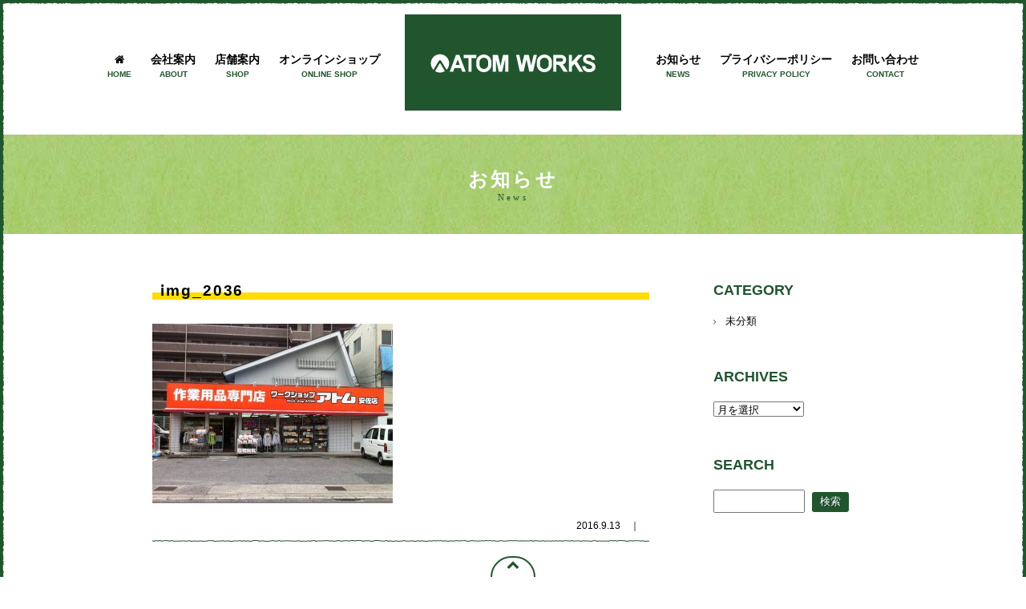

--- FILE ---
content_type: text/html; charset=UTF-8
request_url: https://atomworks.co.jp/shop/asa/img_2036/
body_size: 32480
content:
<!doctype html>
<html>
<head>
<meta charset="UTF-8">
<!--[if lt IE 9]>
<script src="http://www.atomworks.co.jp/wordpress/wp-content/themes/atom/js/html5shiv.min.js"></script>
<![endif]-->




<script src="https://ajax.googleapis.com/ajax/libs/jquery/1.11.3/jquery.min.js"></script>
<link rel="stylesheet" type="text/css" href="https://atomworks.co.jp/wordpress/wp-content/themes/atom/css/drawer.css">
<script type="text/javascript" src="https://atomworks.co.jp/wordpress/wp-content/themes/atom/js/script.js"></script>
<link rel="stylesheet" href="https://maxcdn.bootstrapcdn.com/font-awesome/4.3.0/css/font-awesome.min.css">
<link rel="stylesheet" type="text/css" href="https://atomworks.co.jp/wordpress/wp-content/themes/atom/css/common.css">
<!-- sp slide-->
<link rel="stylesheet" type="text/css" href="https://atomworks.co.jp/wordpress/wp-content/themes/atom/css/slick.css">

		<!-- All in One SEO 4.7.2 - aioseo.com -->
		<title>img_2036 | アトムワークス-ATOM WORKS-</title>
		<meta name="robots" content="max-image-preview:large" />
		<link rel="canonical" href="https://atomworks.co.jp/shop/asa/img_2036/" />
		<meta name="generator" content="All in One SEO (AIOSEO) 4.7.2" />
		<meta property="og:locale" content="ja_JP" />
		<meta property="og:site_name" content="アトムワークス-ATOM WORKS- | ワークとライフの真ん中に。快適ワークシーンのベストパートナー" />
		<meta property="og:type" content="article" />
		<meta property="og:title" content="img_2036 | アトムワークス-ATOM WORKS-" />
		<meta property="og:url" content="https://atomworks.co.jp/shop/asa/img_2036/" />
		<meta property="article:published_time" content="2016-09-13T07:17:30+00:00" />
		<meta property="article:modified_time" content="2016-09-13T07:17:30+00:00" />
		<meta name="twitter:card" content="summary" />
		<meta name="twitter:title" content="img_2036 | アトムワークス-ATOM WORKS-" />
		<script type="application/ld+json" class="aioseo-schema">
			{"@context":"https:\/\/schema.org","@graph":[{"@type":"BreadcrumbList","@id":"https:\/\/atomworks.co.jp\/shop\/asa\/img_2036\/#breadcrumblist","itemListElement":[{"@type":"ListItem","@id":"https:\/\/atomworks.co.jp\/#listItem","position":1,"name":"\u5bb6","item":"https:\/\/atomworks.co.jp\/","nextItem":"https:\/\/atomworks.co.jp\/shop\/asa\/img_2036\/#listItem"},{"@type":"ListItem","@id":"https:\/\/atomworks.co.jp\/shop\/asa\/img_2036\/#listItem","position":2,"name":"img_2036","previousItem":"https:\/\/atomworks.co.jp\/#listItem"}]},{"@type":"ItemPage","@id":"https:\/\/atomworks.co.jp\/shop\/asa\/img_2036\/#itempage","url":"https:\/\/atomworks.co.jp\/shop\/asa\/img_2036\/","name":"img_2036 | \u30a2\u30c8\u30e0\u30ef\u30fc\u30af\u30b9-ATOM WORKS-","inLanguage":"ja","isPartOf":{"@id":"https:\/\/atomworks.co.jp\/#website"},"breadcrumb":{"@id":"https:\/\/atomworks.co.jp\/shop\/asa\/img_2036\/#breadcrumblist"},"author":{"@id":"https:\/\/atomworks.co.jp\/author\/route196\/#author"},"creator":{"@id":"https:\/\/atomworks.co.jp\/author\/route196\/#author"},"datePublished":"2016-09-13T16:17:30+09:00","dateModified":"2016-09-13T16:17:30+09:00"},{"@type":"Organization","@id":"https:\/\/atomworks.co.jp\/#organization","name":"\u30a2\u30c8\u30e0\u30ef\u30fc\u30af\u30b9-ATOM WORKS-","description":"\u30ef\u30fc\u30af\u3068\u30e9\u30a4\u30d5\u306e\u771f\u3093\u4e2d\u306b\u3002\u5feb\u9069\u30ef\u30fc\u30af\u30b7\u30fc\u30f3\u306e\u30d9\u30b9\u30c8\u30d1\u30fc\u30c8\u30ca\u30fc","url":"https:\/\/atomworks.co.jp\/"},{"@type":"Person","@id":"https:\/\/atomworks.co.jp\/author\/route196\/#author","url":"https:\/\/atomworks.co.jp\/author\/route196\/","name":"route196","image":{"@type":"ImageObject","@id":"https:\/\/atomworks.co.jp\/shop\/asa\/img_2036\/#authorImage","url":"https:\/\/secure.gravatar.com\/avatar\/8372f0def2c379c7b76c2f6549afa0c5?s=96&d=blank&r=g","width":96,"height":96,"caption":"route196"}},{"@type":"WebSite","@id":"https:\/\/atomworks.co.jp\/#website","url":"https:\/\/atomworks.co.jp\/","name":"\u30a2\u30c8\u30e0\u30ef\u30fc\u30af\u30b9-ATOM WORKS-","description":"\u30ef\u30fc\u30af\u3068\u30e9\u30a4\u30d5\u306e\u771f\u3093\u4e2d\u306b\u3002\u5feb\u9069\u30ef\u30fc\u30af\u30b7\u30fc\u30f3\u306e\u30d9\u30b9\u30c8\u30d1\u30fc\u30c8\u30ca\u30fc","inLanguage":"ja","publisher":{"@id":"https:\/\/atomworks.co.jp\/#organization"}}]}
		</script>
		<!-- All in One SEO -->

<link rel="alternate" type="application/rss+xml" title="アトムワークス-ATOM WORKS- &raquo; img_2036 のコメントのフィード" href="https://atomworks.co.jp/shop/asa/img_2036/feed/" />
<script type="text/javascript">
/* <![CDATA[ */
window._wpemojiSettings = {"baseUrl":"https:\/\/s.w.org\/images\/core\/emoji\/15.0.3\/72x72\/","ext":".png","svgUrl":"https:\/\/s.w.org\/images\/core\/emoji\/15.0.3\/svg\/","svgExt":".svg","source":{"concatemoji":"https:\/\/atomworks.co.jp\/wordpress\/wp-includes\/js\/wp-emoji-release.min.js?ver=6.6.4"}};
/*! This file is auto-generated */
!function(i,n){var o,s,e;function c(e){try{var t={supportTests:e,timestamp:(new Date).valueOf()};sessionStorage.setItem(o,JSON.stringify(t))}catch(e){}}function p(e,t,n){e.clearRect(0,0,e.canvas.width,e.canvas.height),e.fillText(t,0,0);var t=new Uint32Array(e.getImageData(0,0,e.canvas.width,e.canvas.height).data),r=(e.clearRect(0,0,e.canvas.width,e.canvas.height),e.fillText(n,0,0),new Uint32Array(e.getImageData(0,0,e.canvas.width,e.canvas.height).data));return t.every(function(e,t){return e===r[t]})}function u(e,t,n){switch(t){case"flag":return n(e,"\ud83c\udff3\ufe0f\u200d\u26a7\ufe0f","\ud83c\udff3\ufe0f\u200b\u26a7\ufe0f")?!1:!n(e,"\ud83c\uddfa\ud83c\uddf3","\ud83c\uddfa\u200b\ud83c\uddf3")&&!n(e,"\ud83c\udff4\udb40\udc67\udb40\udc62\udb40\udc65\udb40\udc6e\udb40\udc67\udb40\udc7f","\ud83c\udff4\u200b\udb40\udc67\u200b\udb40\udc62\u200b\udb40\udc65\u200b\udb40\udc6e\u200b\udb40\udc67\u200b\udb40\udc7f");case"emoji":return!n(e,"\ud83d\udc26\u200d\u2b1b","\ud83d\udc26\u200b\u2b1b")}return!1}function f(e,t,n){var r="undefined"!=typeof WorkerGlobalScope&&self instanceof WorkerGlobalScope?new OffscreenCanvas(300,150):i.createElement("canvas"),a=r.getContext("2d",{willReadFrequently:!0}),o=(a.textBaseline="top",a.font="600 32px Arial",{});return e.forEach(function(e){o[e]=t(a,e,n)}),o}function t(e){var t=i.createElement("script");t.src=e,t.defer=!0,i.head.appendChild(t)}"undefined"!=typeof Promise&&(o="wpEmojiSettingsSupports",s=["flag","emoji"],n.supports={everything:!0,everythingExceptFlag:!0},e=new Promise(function(e){i.addEventListener("DOMContentLoaded",e,{once:!0})}),new Promise(function(t){var n=function(){try{var e=JSON.parse(sessionStorage.getItem(o));if("object"==typeof e&&"number"==typeof e.timestamp&&(new Date).valueOf()<e.timestamp+604800&&"object"==typeof e.supportTests)return e.supportTests}catch(e){}return null}();if(!n){if("undefined"!=typeof Worker&&"undefined"!=typeof OffscreenCanvas&&"undefined"!=typeof URL&&URL.createObjectURL&&"undefined"!=typeof Blob)try{var e="postMessage("+f.toString()+"("+[JSON.stringify(s),u.toString(),p.toString()].join(",")+"));",r=new Blob([e],{type:"text/javascript"}),a=new Worker(URL.createObjectURL(r),{name:"wpTestEmojiSupports"});return void(a.onmessage=function(e){c(n=e.data),a.terminate(),t(n)})}catch(e){}c(n=f(s,u,p))}t(n)}).then(function(e){for(var t in e)n.supports[t]=e[t],n.supports.everything=n.supports.everything&&n.supports[t],"flag"!==t&&(n.supports.everythingExceptFlag=n.supports.everythingExceptFlag&&n.supports[t]);n.supports.everythingExceptFlag=n.supports.everythingExceptFlag&&!n.supports.flag,n.DOMReady=!1,n.readyCallback=function(){n.DOMReady=!0}}).then(function(){return e}).then(function(){var e;n.supports.everything||(n.readyCallback(),(e=n.source||{}).concatemoji?t(e.concatemoji):e.wpemoji&&e.twemoji&&(t(e.twemoji),t(e.wpemoji)))}))}((window,document),window._wpemojiSettings);
/* ]]> */
</script>
<link rel='stylesheet' id='hugeit-colorbox-css-css' href='https://atomworks.co.jp/wordpress/wp-content/plugins/lightbox/css/frontend/colorbox-1.css?ver=6.6.4' type='text/css' media='all' />
<style id='wp-emoji-styles-inline-css' type='text/css'>

	img.wp-smiley, img.emoji {
		display: inline !important;
		border: none !important;
		box-shadow: none !important;
		height: 1em !important;
		width: 1em !important;
		margin: 0 0.07em !important;
		vertical-align: -0.1em !important;
		background: none !important;
		padding: 0 !important;
	}
</style>
<link rel='stylesheet' id='wp-block-library-css' href='https://atomworks.co.jp/wordpress/wp-includes/css/dist/block-library/style.min.css?ver=6.6.4' type='text/css' media='all' />
<style id='classic-theme-styles-inline-css' type='text/css'>
/*! This file is auto-generated */
.wp-block-button__link{color:#fff;background-color:#32373c;border-radius:9999px;box-shadow:none;text-decoration:none;padding:calc(.667em + 2px) calc(1.333em + 2px);font-size:1.125em}.wp-block-file__button{background:#32373c;color:#fff;text-decoration:none}
</style>
<style id='global-styles-inline-css' type='text/css'>
:root{--wp--preset--aspect-ratio--square: 1;--wp--preset--aspect-ratio--4-3: 4/3;--wp--preset--aspect-ratio--3-4: 3/4;--wp--preset--aspect-ratio--3-2: 3/2;--wp--preset--aspect-ratio--2-3: 2/3;--wp--preset--aspect-ratio--16-9: 16/9;--wp--preset--aspect-ratio--9-16: 9/16;--wp--preset--color--black: #000000;--wp--preset--color--cyan-bluish-gray: #abb8c3;--wp--preset--color--white: #ffffff;--wp--preset--color--pale-pink: #f78da7;--wp--preset--color--vivid-red: #cf2e2e;--wp--preset--color--luminous-vivid-orange: #ff6900;--wp--preset--color--luminous-vivid-amber: #fcb900;--wp--preset--color--light-green-cyan: #7bdcb5;--wp--preset--color--vivid-green-cyan: #00d084;--wp--preset--color--pale-cyan-blue: #8ed1fc;--wp--preset--color--vivid-cyan-blue: #0693e3;--wp--preset--color--vivid-purple: #9b51e0;--wp--preset--gradient--vivid-cyan-blue-to-vivid-purple: linear-gradient(135deg,rgba(6,147,227,1) 0%,rgb(155,81,224) 100%);--wp--preset--gradient--light-green-cyan-to-vivid-green-cyan: linear-gradient(135deg,rgb(122,220,180) 0%,rgb(0,208,130) 100%);--wp--preset--gradient--luminous-vivid-amber-to-luminous-vivid-orange: linear-gradient(135deg,rgba(252,185,0,1) 0%,rgba(255,105,0,1) 100%);--wp--preset--gradient--luminous-vivid-orange-to-vivid-red: linear-gradient(135deg,rgba(255,105,0,1) 0%,rgb(207,46,46) 100%);--wp--preset--gradient--very-light-gray-to-cyan-bluish-gray: linear-gradient(135deg,rgb(238,238,238) 0%,rgb(169,184,195) 100%);--wp--preset--gradient--cool-to-warm-spectrum: linear-gradient(135deg,rgb(74,234,220) 0%,rgb(151,120,209) 20%,rgb(207,42,186) 40%,rgb(238,44,130) 60%,rgb(251,105,98) 80%,rgb(254,248,76) 100%);--wp--preset--gradient--blush-light-purple: linear-gradient(135deg,rgb(255,206,236) 0%,rgb(152,150,240) 100%);--wp--preset--gradient--blush-bordeaux: linear-gradient(135deg,rgb(254,205,165) 0%,rgb(254,45,45) 50%,rgb(107,0,62) 100%);--wp--preset--gradient--luminous-dusk: linear-gradient(135deg,rgb(255,203,112) 0%,rgb(199,81,192) 50%,rgb(65,88,208) 100%);--wp--preset--gradient--pale-ocean: linear-gradient(135deg,rgb(255,245,203) 0%,rgb(182,227,212) 50%,rgb(51,167,181) 100%);--wp--preset--gradient--electric-grass: linear-gradient(135deg,rgb(202,248,128) 0%,rgb(113,206,126) 100%);--wp--preset--gradient--midnight: linear-gradient(135deg,rgb(2,3,129) 0%,rgb(40,116,252) 100%);--wp--preset--font-size--small: 13px;--wp--preset--font-size--medium: 20px;--wp--preset--font-size--large: 36px;--wp--preset--font-size--x-large: 42px;--wp--preset--spacing--20: 0.44rem;--wp--preset--spacing--30: 0.67rem;--wp--preset--spacing--40: 1rem;--wp--preset--spacing--50: 1.5rem;--wp--preset--spacing--60: 2.25rem;--wp--preset--spacing--70: 3.38rem;--wp--preset--spacing--80: 5.06rem;--wp--preset--shadow--natural: 6px 6px 9px rgba(0, 0, 0, 0.2);--wp--preset--shadow--deep: 12px 12px 50px rgba(0, 0, 0, 0.4);--wp--preset--shadow--sharp: 6px 6px 0px rgba(0, 0, 0, 0.2);--wp--preset--shadow--outlined: 6px 6px 0px -3px rgba(255, 255, 255, 1), 6px 6px rgba(0, 0, 0, 1);--wp--preset--shadow--crisp: 6px 6px 0px rgba(0, 0, 0, 1);}:where(.is-layout-flex){gap: 0.5em;}:where(.is-layout-grid){gap: 0.5em;}body .is-layout-flex{display: flex;}.is-layout-flex{flex-wrap: wrap;align-items: center;}.is-layout-flex > :is(*, div){margin: 0;}body .is-layout-grid{display: grid;}.is-layout-grid > :is(*, div){margin: 0;}:where(.wp-block-columns.is-layout-flex){gap: 2em;}:where(.wp-block-columns.is-layout-grid){gap: 2em;}:where(.wp-block-post-template.is-layout-flex){gap: 1.25em;}:where(.wp-block-post-template.is-layout-grid){gap: 1.25em;}.has-black-color{color: var(--wp--preset--color--black) !important;}.has-cyan-bluish-gray-color{color: var(--wp--preset--color--cyan-bluish-gray) !important;}.has-white-color{color: var(--wp--preset--color--white) !important;}.has-pale-pink-color{color: var(--wp--preset--color--pale-pink) !important;}.has-vivid-red-color{color: var(--wp--preset--color--vivid-red) !important;}.has-luminous-vivid-orange-color{color: var(--wp--preset--color--luminous-vivid-orange) !important;}.has-luminous-vivid-amber-color{color: var(--wp--preset--color--luminous-vivid-amber) !important;}.has-light-green-cyan-color{color: var(--wp--preset--color--light-green-cyan) !important;}.has-vivid-green-cyan-color{color: var(--wp--preset--color--vivid-green-cyan) !important;}.has-pale-cyan-blue-color{color: var(--wp--preset--color--pale-cyan-blue) !important;}.has-vivid-cyan-blue-color{color: var(--wp--preset--color--vivid-cyan-blue) !important;}.has-vivid-purple-color{color: var(--wp--preset--color--vivid-purple) !important;}.has-black-background-color{background-color: var(--wp--preset--color--black) !important;}.has-cyan-bluish-gray-background-color{background-color: var(--wp--preset--color--cyan-bluish-gray) !important;}.has-white-background-color{background-color: var(--wp--preset--color--white) !important;}.has-pale-pink-background-color{background-color: var(--wp--preset--color--pale-pink) !important;}.has-vivid-red-background-color{background-color: var(--wp--preset--color--vivid-red) !important;}.has-luminous-vivid-orange-background-color{background-color: var(--wp--preset--color--luminous-vivid-orange) !important;}.has-luminous-vivid-amber-background-color{background-color: var(--wp--preset--color--luminous-vivid-amber) !important;}.has-light-green-cyan-background-color{background-color: var(--wp--preset--color--light-green-cyan) !important;}.has-vivid-green-cyan-background-color{background-color: var(--wp--preset--color--vivid-green-cyan) !important;}.has-pale-cyan-blue-background-color{background-color: var(--wp--preset--color--pale-cyan-blue) !important;}.has-vivid-cyan-blue-background-color{background-color: var(--wp--preset--color--vivid-cyan-blue) !important;}.has-vivid-purple-background-color{background-color: var(--wp--preset--color--vivid-purple) !important;}.has-black-border-color{border-color: var(--wp--preset--color--black) !important;}.has-cyan-bluish-gray-border-color{border-color: var(--wp--preset--color--cyan-bluish-gray) !important;}.has-white-border-color{border-color: var(--wp--preset--color--white) !important;}.has-pale-pink-border-color{border-color: var(--wp--preset--color--pale-pink) !important;}.has-vivid-red-border-color{border-color: var(--wp--preset--color--vivid-red) !important;}.has-luminous-vivid-orange-border-color{border-color: var(--wp--preset--color--luminous-vivid-orange) !important;}.has-luminous-vivid-amber-border-color{border-color: var(--wp--preset--color--luminous-vivid-amber) !important;}.has-light-green-cyan-border-color{border-color: var(--wp--preset--color--light-green-cyan) !important;}.has-vivid-green-cyan-border-color{border-color: var(--wp--preset--color--vivid-green-cyan) !important;}.has-pale-cyan-blue-border-color{border-color: var(--wp--preset--color--pale-cyan-blue) !important;}.has-vivid-cyan-blue-border-color{border-color: var(--wp--preset--color--vivid-cyan-blue) !important;}.has-vivid-purple-border-color{border-color: var(--wp--preset--color--vivid-purple) !important;}.has-vivid-cyan-blue-to-vivid-purple-gradient-background{background: var(--wp--preset--gradient--vivid-cyan-blue-to-vivid-purple) !important;}.has-light-green-cyan-to-vivid-green-cyan-gradient-background{background: var(--wp--preset--gradient--light-green-cyan-to-vivid-green-cyan) !important;}.has-luminous-vivid-amber-to-luminous-vivid-orange-gradient-background{background: var(--wp--preset--gradient--luminous-vivid-amber-to-luminous-vivid-orange) !important;}.has-luminous-vivid-orange-to-vivid-red-gradient-background{background: var(--wp--preset--gradient--luminous-vivid-orange-to-vivid-red) !important;}.has-very-light-gray-to-cyan-bluish-gray-gradient-background{background: var(--wp--preset--gradient--very-light-gray-to-cyan-bluish-gray) !important;}.has-cool-to-warm-spectrum-gradient-background{background: var(--wp--preset--gradient--cool-to-warm-spectrum) !important;}.has-blush-light-purple-gradient-background{background: var(--wp--preset--gradient--blush-light-purple) !important;}.has-blush-bordeaux-gradient-background{background: var(--wp--preset--gradient--blush-bordeaux) !important;}.has-luminous-dusk-gradient-background{background: var(--wp--preset--gradient--luminous-dusk) !important;}.has-pale-ocean-gradient-background{background: var(--wp--preset--gradient--pale-ocean) !important;}.has-electric-grass-gradient-background{background: var(--wp--preset--gradient--electric-grass) !important;}.has-midnight-gradient-background{background: var(--wp--preset--gradient--midnight) !important;}.has-small-font-size{font-size: var(--wp--preset--font-size--small) !important;}.has-medium-font-size{font-size: var(--wp--preset--font-size--medium) !important;}.has-large-font-size{font-size: var(--wp--preset--font-size--large) !important;}.has-x-large-font-size{font-size: var(--wp--preset--font-size--x-large) !important;}
:where(.wp-block-post-template.is-layout-flex){gap: 1.25em;}:where(.wp-block-post-template.is-layout-grid){gap: 1.25em;}
:where(.wp-block-columns.is-layout-flex){gap: 2em;}:where(.wp-block-columns.is-layout-grid){gap: 2em;}
:root :where(.wp-block-pullquote){font-size: 1.5em;line-height: 1.6;}
</style>
<link rel='stylesheet' id='responsive-lightbox-nivo-css' href='https://atomworks.co.jp/wordpress/wp-content/plugins/responsive-lightbox/assets/nivo/nivo-lightbox.min.css?ver=2.4.8' type='text/css' media='all' />
<link rel='stylesheet' id='responsive-lightbox-nivo-default-css' href='https://atomworks.co.jp/wordpress/wp-content/plugins/responsive-lightbox/assets/nivo/themes/default/default.css?ver=2.4.8' type='text/css' media='all' />
<script type="text/javascript" src="https://atomworks.co.jp/wordpress/wp-includes/js/jquery/jquery.min.js?ver=3.7.1" id="jquery-core-js"></script>
<script type="text/javascript" src="https://atomworks.co.jp/wordpress/wp-includes/js/jquery/jquery-migrate.min.js?ver=3.4.1" id="jquery-migrate-js"></script>
<script type="text/javascript" src="https://atomworks.co.jp/wordpress/wp-content/plugins/responsive-lightbox/assets/infinitescroll/infinite-scroll.pkgd.min.js?ver=6.6.4" id="responsive-lightbox-infinite-scroll-js"></script>
<link rel="https://api.w.org/" href="https://atomworks.co.jp/wp-json/" /><link rel="alternate" title="JSON" type="application/json" href="https://atomworks.co.jp/wp-json/wp/v2/media/50" /><link rel='shortlink' href='https://atomworks.co.jp/?p=50' />
<link rel="alternate" title="oEmbed (JSON)" type="application/json+oembed" href="https://atomworks.co.jp/wp-json/oembed/1.0/embed?url=https%3A%2F%2Fatomworks.co.jp%2Fshop%2Fasa%2Fimg_2036%2F" />
<link rel="alternate" title="oEmbed (XML)" type="text/xml+oembed" href="https://atomworks.co.jp/wp-json/oembed/1.0/embed?url=https%3A%2F%2Fatomworks.co.jp%2Fshop%2Fasa%2Fimg_2036%2F&#038;format=xml" />
<link rel="icon" href="https://atomworks.co.jp/wordpress/wp-content/uploads/2024/10/cropped-favicon-32x32.png" sizes="32x32" />
<link rel="icon" href="https://atomworks.co.jp/wordpress/wp-content/uploads/2024/10/cropped-favicon-192x192.png" sizes="192x192" />
<link rel="apple-touch-icon" href="https://atomworks.co.jp/wordpress/wp-content/uploads/2024/10/cropped-favicon-180x180.png" />
<meta name="msapplication-TileImage" content="https://atomworks.co.jp/wordpress/wp-content/uploads/2024/10/cropped-favicon-270x270.png" />


<link rel="stylesheet" type="text/css" href="https://atomworks.co.jp/wordpress/wp-content/themes/atom/css/news.css">

﻿</head>

<body class="drawer drawer--right">

<div id="waku-top"><!--/waku-top--></div>
<div id="waku-left"><!--/waku-left--></div>
<div id="waku-right"><!--/waku-right--></div>


<!--========= HEADER =========-->
<header class="wrapper">

<div class="title">
<h1><a href="https://atomworks.co.jp/">アトムワークス</a></h1>
</div>
<!-- PC MENU -->
<nav>
<ul>
<li id="headmenu1"><a href="https://atomworks.co.jp/"><i class="fa fa-home"></i><div class="eng">HOME</div></a></li>
<li id="headmenu2"><a href="https://atomworks.co.jp/about">会社案内<div class="eng">ABOUT</div></a></li>
<li id="headmenu3"><a href="https://atomworks.co.jp/#about">店舗案内<div class="eng">SHOP</div></a>
<ul>
    <li><a href="https://atomworks.co.jp/shop/higashihiroshima">アトム東広島店</a></li>
    <li><a href="https://atomworks.co.jp/shop/mihara">アトム三原店</a></li>
    <li><a href="https://atomworks.co.jp/shop/hiro">アトム広店</a></li>
    <li><a href="https://atomworks.co.jp/shop/asa">アトム安佐店</a></li>
    <!--<li><a href="../shop/iwakuni">アトムワークス岩国支店</a></li>-->
    </ul>
    </li>
<li id="headmenu4"><a href="http://g-love.jp" target="_blank">オンラインショップ<div class="eng">ONLINE SHOP</div></a></li>
<li id="headmenu5"><a href="https://atomworks.co.jp/news">お知らせ<div class="eng">NEWS</div></a></li>
<li id="headmenu6"><a href="https://atomworks.co.jp/privacy">プライバシーポリシー<div class="eng">PRIVACY POLICY</div></a></li>
<li id="headmenu7"><a href="https://atomworks.co.jp/contact">お問い合わせ<div class="eng">CONTACT</div></a></li>
</ul>
</nav>


</header>
<!--========= HEADER END =========-->
<div class="main" id="news">


<!-------- PAGE TITLE --------->
<div id="pagetitle">
<h1><a href="https://atomworks.co.jp/news/">お知らせ</a></h1>
<div class="eng">News</div>

</div>

<div class="container clearfix">


<!-------- SUB--------->
<section id="news_sub">

<article id="sub_cat">
<dl>
<dt class="showExcerpt">
<h3>CATEGORY</h3>
</dt>
<dd>
<ul>
	<li class="cat-item cat-item-1"><a href="https://atomworks.co.jp/category/%e6%9c%aa%e5%88%86%e9%a1%9e/">未分類</a>
</li>
</ul>
</dd>
</dl>
</article>

<article id="sub_archives">
<dl>
<dt class="showExcerpt">
<h3>ARCHIVES</h3>
</dt>
<dd>
<select name="archive-dropdown" onChange='document.location.href=this.options[this.selectedIndex].value;'> 
  <option value="">月を選択</option> 
  	<option value='https://atomworks.co.jp/date/2024/11/'> 2024年11月 &nbsp;(1)</option>
</select>
</dd>
</dl>
</article>

<article id="sub_search">
<h3>SEARCH</h3>
<form role="search" method="get" id="searchform" action="https://atomworks.co.jp/" >
<input type="text" value="" name="s" class="s" />
<input type="submit" class="searchsubmit" value="検索" />
</form>
</article>
<!--/news_sub--></section>
<!-------- MAIN--------->
<section id="news_main" class="single">



<article>
<h2>img_2036</h2>
<div class="honbun">
<p class="attachment"><a title="" data-rl_title="" href='https://atomworks.co.jp/wordpress/wp-content/uploads/2016/09/IMG_2036.jpg' class="rl-gallery-link" data-rl_caption="" data-rel="lightbox-gallery-0"><img fetchpriority="high" decoding="async" width="300" height="224" src="https://atomworks.co.jp/wordpress/wp-content/uploads/2016/09/IMG_2036-300x224.jpg" class="attachment-medium size-medium" alt="" srcset="https://atomworks.co.jp/wordpress/wp-content/uploads/2016/09/IMG_2036-300x224.jpg 300w, https://atomworks.co.jp/wordpress/wp-content/uploads/2016/09/IMG_2036-768x574.jpg 768w, https://atomworks.co.jp/wordpress/wp-content/uploads/2016/09/IMG_2036-1024x765.jpg 1024w" sizes="(max-width: 300px) 100vw, 300px" /></a></p>
</div>
<div class="info">
<span class="day">2016.9.13</span><span class="info_cat">　｜　</span>
</div>
</article>

       

<div class="wp-pagenavi">« <a href="https://atomworks.co.jp/shop/asa/" rel="prev">以前の記事へ</a>｜<a href="https://atomworks.co.jp/news/">記事一覧へ</a>｜</div>
<!--/news_main--></section>





</div>

<!--/main --></div>

﻿<!--========= FOOTER =========-->
<footer>
<div class="wrapper">

<nav>
<ul class="footnav1">
<li><a href="https://atomworks.co.jp/">HOME</a></li>
<li><a href="https://atomworks.co.jp/about/">会社案内</a></li>
<!--<li><a href="#" target="_blank"><i class="fa fa-facebook-official"></i>facebook</a></li>-->
</ul>
<ul class="footnav2">
<li><a href="https://atomworks.co.jp/#about">店舗案内</a>
<ul>
    <li><a href="https://atomworks.co.jp/shop/higashihiroshima">アトム東広島店</a></li>
    <li><a href="https://atomworks.co.jp/shop/mihara">アトム三原店</a></li>
    <li><a href="https://atomworks.co.jp/shop/hiro">アトム広店</a></li>
    <li><a href="https://atomworks.co.jp/shop/asa">アトム安佐店</a></li>
    <!--<li><a href="../shop/iwakuni">アトムワークス岩国支店</a></li>-->
    </ul>
</li>
</ul>
<ul class="footnav1">
<li><a href="http://g-love.jp" target="_blank">オンラインショップ</a></li>
<li><a href="https://atomworks.co.jp/news">お知らせ</a></li>
<li><a href="https://atomworks.co.jp/privacy">プライバシーポリシー</a></li>
<li><a href="https://atomworks.co.jp/contact">お問い合わせ</a></li>
</ul>

</nav>

<div id="foot_info">
<h2><a href="https://atomworks.co.jp/">アトムワークス</a></h2>
<h3>本社</h3>
<p>広島県三原市本郷町上北方4084<br>
TEL:0848-86-3337</p>
</div>

<div class="copyright">
Copyright © ATOM WORKS <br class="br_sp">All Right Reserved.
</div>
</div>
</footer>
<!--========= FOOTER END =========-->


<!--========= PAGEUP =========-->
<div id="pageup">
<a href="#" onclick="backToTop(); return false"><i class="fa fa-chevron-up"></i></a>
</div>



<!--========= SP MENU =========-->
<div id="sp-menu" class="sp">
<button type="button" class="drawer-toggle drawer-hamburger">
      <span class="sr-only">toggle navigation</span>
      <span class="drawer-hamburger-icon"></span>
    </button>
<nav class="drawer-nav" role="navigation">
      <ul class="drawer-menu">

<li><a href="https://atomworks.co.jp/"><i class="fa fa-home"></i></a></li>
<li><a href="https://atomworks.co.jp/about">会社案内</a></li>
<li><a href="https://atomworks.co.jp/#about">店舗案内</a></li>
    <li><a href="https://atomworks.co.jp/shop/higashihiroshima">アトム東広島店</a></li>
    <li><a href="https://atomworks.co.jp/shop/mihara">アトム三原店</a></li>
    <li><a href="https://atomworks.co.jp/shop/hiro">アトム広店</a></li>
    <li><a href="https://atomworks.co.jp/shop/asa">アトム安佐店</a></li>
<li><a href="http://g-love.jp" target="_blank">オンラインショップ</a></li>
<li><a href="https://atomworks.co.jp/news">お知らせ</a></li>
<li><a href="https://atomworks.co.jp/privacy">プライバシーポリシー</a></li>
<li><a href="https://atomworks.co.jp/contact">お問い合わせ</a></li>
    
      </ul>
    </nav>
</div>
<!--========= SP MENU END =========--><script src="https://atomworks.co.jp/wordpress/wp-content/themes/atom/js/news.js"></script>

<!-- SP MENU -->
<script src="https://cdnjs.cloudflare.com/ajax/libs/iScroll/5.1.3/iscroll.min.js"></script>
<script src="https://cdn.rawgit.com/ungki/bootstrap.dropdown/3.3.5/dropdown.min.js"></script>
<script src="https://cdnjs.cloudflare.com/ajax/libs/drawer/3.1.0/js/drawer.min.js"></script>
<script>
    $(document).ready(function() {
      $('.drawer').drawer();
    });
  </script>
  <script>
  (function(i,s,o,g,r,a,m){i['GoogleAnalyticsObject']=r;i[r]=i[r]||function(){
  (i[r].q=i[r].q||[]).push(arguments)},i[r].l=1*new Date();a=s.createElement(o),
  m=s.getElementsByTagName(o)[0];a.async=1;a.src=g;m.parentNode.insertBefore(a,m)
  })(window,document,'script','https://www.google-analytics.com/analytics.js','ga');

  ga('create', 'UA-84062620-1', 'auto');
  ga('send', 'pageview');

</script>

<script type="text/javascript" id="hugeit-colorbox-js-js-extra">
/* <![CDATA[ */
var hugeit_lightbox_obj = {"hugeit_lightbox_size":"17","hugeit_lightbox_width":"","hugeit_lightbox_href":"False","hugeit_lightbox_scalephotos":"true","hugeit_lightbox_rel":"false","hugeit_lightbox_scrolling":"false","hugeit_lightbox_opacity":"0.201","hugeit_lightbox_open":"false","hugeit_lightbox_overlayclose":"true","hugeit_lightbox_esckey":"false","hugeit_lightbox_arrowkey":"false","hugeit_lightbox_loop":"true","hugeit_lightbox_data":"false","hugeit_lightbox_classname":"false","hugeit_lightbox_closebutton":"true","hugeit_lightbox_current":"image","hugeit_lightbox_previous":"previous","hugeit_lightbox_next":"next","hugeit_lightbox_close":"close","hugeit_lightbox_iframe":"false","hugeit_lightbox_inline":"false","hugeit_lightbox_html":"false","hugeit_lightbox_photo":"false","hugeit_lightbox_height":"","hugeit_lightbox_innerwidth":"false","hugeit_lightbox_innerheight":"false","hugeit_lightbox_initialwidth":"300","hugeit_lightbox_initialheight":"100","hugeit_lightbox_maxwidth":"768","hugeit_lightbox_maxheight":"500","hugeit_lightbox_slideshow":"false","hugeit_lightbox_slideshowspeed":"2500","hugeit_lightbox_slideshowauto":"true","hugeit_lightbox_slideshowstart":"start slideshow","hugeit_lightbox_slideshowstop":"stop slideshow","hugeit_lightbox_fixed":"true","hugeit_lightbox_top":"false","hugeit_lightbox_bottom":"false","hugeit_lightbox_left":"false","hugeit_lightbox_right":"false","hugeit_lightbox_reposition":"false","hugeit_lightbox_retinaimage":"true","hugeit_lightbox_retinaurl":"false","hugeit_lightbox_retinasuffix":"@2x.$1","hugeit_lightbox_returnfocus":"true","hugeit_lightbox_trapfocus":"true","hugeit_lightbox_fastiframe":"true","hugeit_lightbox_preloading":"true","hugeit_lightbox_title_position":"5","hugeit_lightbox_size_fix":"false","hugeit_lightbox_watermark_width":"30","hugeit_lightbox_watermark_position":"3","hugeit_lightbox_watermark_img_src":"https:\/\/atomworks.co.jp\/wordpress\/wp-content\/plugins\/lightbox\/images\/No-image-found.jpg","hugeit_lightbox_watermark_transparency":"100","hugeit_lightbox_watermark_image":"false","lightbox_top":"false","lightbox_bottom":"false","lightbox_left":"false","lightbox_right":"false"};
var hugeit_gen_lightbox_obj = {"hugeit_lightbox_style":"1","hugeit_lightbox_transition":"elastic","hugeit_lightbox_speed":"800","hugeit_lightbox_fadeout":"300","hugeit_lightbox_title":"false","hugeit_lightbox_type":"old_type"};
/* ]]> */
</script>
<script type="text/javascript" src="https://atomworks.co.jp/wordpress/wp-content/plugins/lightbox/js/frontend/jquery.colorbox.js?ver=1.0" id="hugeit-colorbox-js-js"></script>
<script type="text/javascript" id="hugeit-custom-js-js-extra">
/* <![CDATA[ */
var lightbox_type = "old_type";
var ajaxUrl = "https:\/\/atomworks.co.jp\/wordpress\/wp-admin\/admin-ajax.php";
/* ]]> */
</script>
<script type="text/javascript" src="https://atomworks.co.jp/wordpress/wp-content/plugins/lightbox/js/frontend/custom.js?ver=1.0" id="hugeit-custom-js-js"></script>
<script type="text/javascript" src="https://atomworks.co.jp/wordpress/wp-content/plugins/responsive-lightbox/assets/nivo/nivo-lightbox.min.js?ver=2.4.8" id="responsive-lightbox-nivo-js"></script>
<script type="text/javascript" src="https://atomworks.co.jp/wordpress/wp-includes/js/underscore.min.js?ver=1.13.4" id="underscore-js"></script>
<script type="text/javascript" id="responsive-lightbox-js-before">
/* <![CDATA[ */
var rlArgs = {"script":"nivo","selector":"lightbox","customEvents":"","activeGalleries":true,"effect":"fade","clickOverlayToClose":true,"keyboardNav":true,"errorMessage":"The requested content cannot be loaded. Please try again later.","woocommerce_gallery":false,"ajaxurl":"https:\/\/atomworks.co.jp\/wordpress\/wp-admin\/admin-ajax.php","nonce":"85fbc9a0f6","preview":false,"postId":50,"scriptExtension":false};
/* ]]> */
</script>
<script type="text/javascript" src="https://atomworks.co.jp/wordpress/wp-content/plugins/responsive-lightbox/js/front.js?ver=2.4.8" id="responsive-lightbox-js"></script>
</body>
</html>

--- FILE ---
content_type: text/css
request_url: https://atomworks.co.jp/wordpress/wp-content/themes/atom/css/common.css
body_size: 13338
content:
@charset "UTF-8";
/* COMMON */

/** base color : #21552e; hover:#21702e
**/
body {
	font-family: 'Hiragino Kaku Gothic ProN', 'ヒラギノ角ゴ ProN W3', "メイリオ", Meiryo,   sans-serif;	text-align: center;
	-webkit-text-size-adjust: 100%;
}
*{
	margin:0;
	padding:0;
}
img{
	vertical-align: bottom;
}
a img {
	border:none;
}
a {
	color:#21552e;
}
a:hover{
	text-decoration:underline;
	color:#f15a24;
}

.clearfix:after {  
    visibility: hidden;  
    display: block;  
    font-size: 0;  
    content: " ";  
    clear: both;  
    height: 0;  
    }  
* html .clearfix             { zoom: 1; } /* IE6 */  
*:first-child+html .clearfix { zoom: 1; } /* IE7 */  
li {
	list-style:none;
}
i {
	padding:0 5px;
}.pc {
	
}
.sp {
	display:none;
}
img {
	max-width: 100%;
}
@media only screen and (max-width:767px){
img{
	border: 0;
max-width: 100%;
    height: auto;
    width /***/:auto;　/*IE8のみ適用*/
}
 

.pc {
	display:none;
}
.sp {
	display:block;
}
}
/*PC改行加える*/
.br-pc{
	display:block;
}
 /*PC改行無効*/
.br_sp{
	display:none;
}
.br_ssp{
	display:none;
}
@media only screen and (max-width:767px){
	/*SP改行無効*/
.br-pc{
	display:none;
}
/*SP改行加える*/
.br_sp { display:block; }
.br_ssp{
	display:none; 
}
}
@media only screen and (max-width:480px){
	/*SP改行無効*/
.br-pc{
	display:none;
}
/*SP改行加える*/
.br_sp { display:block; }
.br_ssp{
	display:block; 
}
}

/******************** COMMON ***************/
.wrapper {
	width:1000px;
	clear:both;
	margin:0 auto;
}
@media only screen and (max-width:767px){
	.wrapper {
	width:100%;
	clear:both;
	margin:0 auto;
}
}
.wrapper:after {  
    visibility: hidden;  
    display: block;  
    font-size: 0;  
    content: " ";  
    clear: both;  
    height: 0;  
    }  
* html .wrapper             { zoom: 1; } /* IE6 */  
*:first-child+html .wrapper { zoom: 1; } /* IE7 */  

h2,h3{
	font-family: '游ゴシック', YuGothic, 'Hiragino Kaku Gothic ProN', 'ヒラギノ角ゴ ProN W3','ヒラギノ角ゴ Pro W3', 'メイリオ', Meiryo, sans-serif;
}


/******************** WAKU ***************/
#page {
background:#fff;
min-height:100%;
}

#waku-top {
	position:fixed;
	z-index:100;
	top:0;
	width:100%;
	height:5px;
	background:url(../images/sen_top.png) repeat-x;
}
#waku-left {
	position:fixed;
	z-index:99;
	top:0;
	left:0;
	width:5px;
	height:100%;
	background-image:url(../images/sen_left.png);
	background-position: left top;
	background-repeat: repeat-y;
	
}
#waku-right {
	position:fixed;
	z-index:98;
	top:0;
	right:0;
	width:5px;
	height:100%;
	background:url(../images/sen_right.png) repeat-y right top;
}

@media only screen and (max-width:767px){
	#waku-right ,#waku-left {
	background-image:none;
	}
}

/******************** header ***************/
header {
	position:relative;
	min-width:1040px;
	height:150px;
}
header .title {
	background:#21552e;
	color:#fff;
	width:270px;
	height:120px;
	position:absolute;
	top:0;
	left:0;
	right:0;
	margin:0 auto;
}

	header h1 a {
	text-indent: 100%;
	white-space: nowrap;
	overflow: hidden;
	text-decoration: none;
	background-image:url(../images/logo.png);
	background-repeat: no-repeat;
	background-position: left top;
	background-size:contain;
	display: block;
	height: 30px;
	width: 210px;
	margin:45px auto 0 auto;
}
@media only screen and (-webkit-min-device-pixel-ratio: 1.5) {
header h1 a {
    background-image:url(../images/logo@2x.png);
  }
}
header h1 a:hover
{
opacity:0.8;
filter: alpha(opacity=80);
-ms-filter: "alpha( opacity=80 )";
}
header .title p {
	font-size:75%;
	margin-top:10px;
}
header .title p a{
	color:#fff;
	text-decoration:none;
}
@media only screen and (max-width:767px){
	header {
	position:relative;
	min-width:100%;
	background:#21552e;
	color:#fff;
	height:auto;
	}
	header .title {
	background:#21552e;
	color:#fff;
	width:auto;
	height:auto;
	position:relative;
	top:auto;
	left:auto;
	right:auto;
	margin:0 auto;
	padding:20px 0;
}

	header h1 a {
	text-indent: 100%;
	white-space: nowrap;
	overflow: hidden;
	text-decoration: none;
	background-image:url(../images/logo@2x.png);
	background-repeat: no-repeat;
	background-position: left top;
	background-size:contain;
	display: block;
	height: 30px;
	width: 210px;
	margin:0px auto 0 auto;
}
header .title p {
	font-size:75%;
	margin-top:5px;
}
}
/****** HEADMENU ***/
header nav ul {
	padding-top:50px;
	text-align:center;
}
header nav ul li {
	display:inline-block;
	padding:0px 10px;
	font-size:85%;
	font-family: '游ゴシック', YuGothic, 'Hiragino Kaku Gothic ProN', 'ヒラギノ角ゴ ProN W3','ヒラギノ角ゴ Pro W3', 'メイリオ', Meiryo, sans-serif;
	line-height:100%;
	font-weight:bold;
	position:relative;
}
header nav ul li a {
	color:#000;
	text-decoration:none;
	display:block;
	height:28px;
	}
header nav ul li a:hover {
	color:#f15a24;
	text-decoration:none;
	background:url(../images/menu_sen.png) no-repeat left bottom;
}
header nav ul li .eng {
	font-size:75%;
	color:#21552e;
	font-family:Arial, Helvetica, sans-serif;
	padding-top:5px;
}
header nav ul li#headmenu4{
	margin-right:160px;
}
header nav ul li#headmenu5{
	margin-left:160px;
}


header nav ul li ul {
	display:none;
	background:#fff;
	border:3px solid #21552e;
	position:absolute;
	top:40px;
	left:-70px;
	right:-30px;
	margin:auto;
	width:220px;
	text-align:left;
	padding:15px 0 5px 0;
	z-index:10;
}
header nav ul li ul:before{
  position: absolute;
  top: -12px;
  left: 100px;
  right:0;
  margin:auto;
  color: #21552e;
  font-size: 14px;
  content: "▲";
  z-index:9;
}
header nav ul li ul li {
	
	display:block;
	padding:0px 0 10px 0;
}
header nav ul li ul li a{
	height:auto;
	padding-left:25px;
	position:relative;
	background:url(../images/submenu_mark.png) no-repeat 10px top;
	background-size:contain;
}

header nav ul li ul li a:hover{
	
}
@media only screen and (max-width:767px){
	header nav {
		display:none;
	}
}


/******************** FOOTER ***************/
footer {
	background:#21552e;
	color:#fff;
	padding:40px 0;
	text-align:left;
	position:relative;
}
footer a {
	color:#fff;
	text-decoration:none;
}
footer a:hover {
	text-decoration:underline;
	color:#fff;
}
footer nav {
	float:right;
	width:650px;
}
footer #foot_info {
	float:left;
width:300px;
}

footer h2 a {
	text-indent: 100%;
	white-space: nowrap;
	overflow: hidden;
	text-decoration: none;
	background-image:url(../images/logo.png);
	background-repeat: no-repeat;
	background-position: left top;
	background-size:contain;
	display: block;
	height: 30px;
	width: 210px;
	margin:0px 0 15px 0;
}
@media only screen and (-webkit-min-device-pixel-ratio: 1.5) {
footer h2 a {
    background-image:url(../images/logo@2x.png);
  }
}
footer h2 a:hover
{
opacity:0.8;
filter: alpha(opacity=80);
-ms-filter: "alpha( opacity=80 )";
}
footer #foot_info h3 {
	font-size:80%;
}
footer #foot_info p {
	font-size:80%;
}

footer .copyright {
	clear:both;
	font-size:70%;
	letter-spacing:0.2em;
	padding:20px 0 0 0;
	text-align:center;
}
@media only screen and (max-width:767px){
footer nav{
	display:none;
}
footer #foot_info {
	float:none;
width:86%;
margin:0 auto;
text-align:center;
}
footer h2 a {
	
	margin:0px auto 15px auto;
}
}

/*** foot menu ***/
footer nav ul {
	float:left;
	
	font-size:80%;
}
.footnav1 {
	width:150px;
}
.footnav2 {
	width:300px;
}
footer nav li a {
	position:relative;
	padding-left:15px;
}
footer nav li a:before{
  position: absolute;
  top: 2px;
  left: 0px;
  color: #fff;
  font: 12px 'FontAwesome';
  content: "\f105";
}
footer nav ul li ul {
	float:none;
	width:100%;
	font-size:90%;
	padding-left:15px;
}
footer nav li ul li a:before{
  position: absolute;
  top: 2px;
  left: 0px;
  color: #fff;
  font: 10px 'FontAwesome';
  content: "\f0da";
}

/******************** PAGEUP *******************/
/*** pageup ***/
 #pageup {
	position:fixed;
		bottom:0;
		left:0;
		right:0;
		margin:auto;
		width:100%;
}
#pageup a {
	position:absolute;
	top:-26px;
	left:0;
	right:0;
	margin:auto;
	background:#fff;
	color:#21552e;
	border:2px solid #21552e;
	dispaly:block;
	width:52px;
	height:52px;
	text-decoration:none;
	/*全体角丸*/
border-radius: 26px; /* CSS3草案 */ 
-webkit-border-radius: 26px; /* Safari,Google Chrome用 */ 
-moz-border-radius: 26px; /* Firefox用 */ 
-webkit-transition:0.2s ease-in-out;
	-moz-transition:0.2s ease-in-out;
	-ms-transition:0.2s ease-in-out;
	-o-transition:0.2s ease-in-out;
	transition:0.2s ease-in-out;
}
#pageup a:hover{
	-webkit-transform:scale(1.1,1.1);
	-moz-transform:scale(1.1,1.1);
	-ms-transform:scale(1.1,1.1);
	-o-transform:scale(1.1,1.1);
	transform:scale(1.1,1.1);
}


/******************** SP_MENU ***************/

/*** Hamburger***/
.drawer-hamburger {
  position: fixed;
  z-index: 104;
  top: 0;
  display: block;
  box-sizing: content-box;
  width: 1rem;
  color:#fff;
  padding: 0;
  padding-top: 10px;
  padding-right: .75rem;
  padding-bottom: 20px;
  padding-left: .75rem;
  -webkit-transition: all .6s cubic-bezier(0.190, 1.000, 0.220, 1.000);
  transition: all .6s cubic-bezier(0.190, 1.000, 0.220, 1.000);
  -webkit-transform: translate3d(0, 0, 0);
          transform: translate3d(0, 0, 0);
  border: 0;
  outline: 0;
  background-color: #21552e;
}

.drawer-hamburger:hover {
  cursor: pointer;
  background-color: transparent;
   background-color: #21552e;
}

/**3本線**/
.drawer-hamburger-icon,
.drawer-hamburger-icon:before,
.drawer-hamburger-icon:after {
  width: 100%;
  height: 2px;
  -webkit-transition: all .6s cubic-bezier(0.190, 1.000, 0.220, 1.000);
  transition: all .6s cubic-bezier(0.190, 1.000, 0.220, 1.000);
  background-color: #fff;
}

.drawer-hamburger-icon:before,
.drawer-hamburger-icon:after {
  position: absolute;
  top: -7px;
  left: 0;
  content: ' ';
}

.drawer-hamburger-icon:after {
  top: 7px;
}
.drawer-nav {
	text-align:left;
	background:#222;
}
.drawer-nav a {
	text-decoration:none;
	color:#fff;
	font-size:90%;
}
.drawer-nav ul {
	padding:8%;
	background:#222;
}
.drawer-nav ul li {
	padding:5px 0;
	border-bottom:1px solid #666;
}
.drawer-nav ul li ul li{
	padding:2px 0;
	border-bottom:none;
}


/***************** SECOND ****************/

/*** PAGE TITLE ******/
#pagetitle {
	background:url(../images/back_green.jpg);
	padding:40px 0;
	letter-spacing:0.2em;
	position:relative;
}
#pagetitle h1 {
	font-family: '游ゴシック', YuGothic, 'Hiragino Kaku Gothic ProN', 'ヒラギノ角ゴ ProN W3','ヒラギノ角ゴ Pro W3', 'メイリオ', Meiryo, sans-serif;
	color:#fff;
	font-size:x-large;
	
}
#pagetitle h1 a {
	color:#fff;
	text-decoration:none;
}
#pagetitle h1 a:hover {
	color:#fff;
	text-decoration:underline;
}
#pagetitle  .eng {
	font-size:70%;
	color:#21552e;
	font-family:Georgia, "Times New Roman", Times, serif;
}
@media only screen and (max-width:767px){
	#pagetitle {
	padding:25px 0 0 0;
}
#pagetitle  .eng {
	padding-bottom:25px;
}
}

#pagetitle nav {
	position:absolute;
	bottom:-20px;
	left:0;
	right:0;
	margin:auto;
	width:760px;
}
#pagetitle nav li {
	float:left;
	margin:0 10px;
	font-size:90%;
}
#pagetitle nav li a {
	background:#fff;
	position:relative;
	border:2px solid #21552e;
	width:166px;
	padding:7px 0;
	text-decoration:none;
	color:#21552e;
	font-weight:bold;
	display:block;
	/*全体角丸*/
border-radius: 20px; /* CSS3草案 */ 
-webkit-border-radius: 20px; /* Safari,Google Chrome用 */ 
-moz-border-radius: 20px; /* Firefox用 */ 
}
#pagetitle nav li a:before{
  position: absolute;
  top: 12px;
  left: 15px;
  color: #21552e;
  font: 12px 'FontAwesome';
  content: "\f054";
}
#pagetitle nav li a:hover{
	position:relative; 
	top: 2px; 
	left:0px;
}

@media only screen and (max-width:767px){
	#pagetitle nav {
	position:relative;
	background:#fff;
	bottom:auto;
	left:auto;
	right:auto;
	margin:0;
	width:100%;
	padding:10px 0;
}
#pagetitle nav li {
	float:left;
	margin:0 2% 10px 2%;
	font-size:90%;
	width:45%;
}
#pagetitle nav li a {
	background:#fff;
	position:relative;
	border:2px solid #21552e;
	width:100%;
	margin:0;
	padding:7px 0;
	
}

}

/****** BT *****/
 .bt {
	clear:both;
}
 .bt a {
	background:#21552e;
	color:#fff;
	text-decoration:none;
	padding:10px 0;
	display:block;
	width:250px;
	margin:20px auto 0 auto;
	position:relative;
	/*全体角丸*/
border-radius: 22px; /* CSS3草案 */ 
-webkit-border-radius: 22px; /* Safari,Google Chrome用 */ 
-moz-border-radius: 22px; /* Firefox用 */ 
}
 .bt a:before{
  position: absolute;
  top: 16px;
  left: 20px;
  color: #fff;
  font: 12px 'FontAwesome';
  content: "\f054";
}
 .bt a:hover{
	position:relative; 
	top: 2px; 
	left:0px;
}


/******* HYO *********/
.hyo dl {
	background:url(../images/sen.png) no-repeat left bottom;
	padding:15px 10px 22px 10px;
	text-align:left;
	font-size:90%;
}
.hyo dl:after {  
    visibility: hidden;  
    display: block;  
    font-size: 0;  
    content: " ";  
    clear: both;  
    height: 0;  
    }  
* html .hyo dl             { zoom: 1; } /* IE6 */  
*:first-child+html .hyo dl { zoom: 1; } /* IE7 */  
.hyo dl dt {
	float:left;
	width:200px;
	color:#21552e;
	font-weight:bold;
}
.hyo dl dd {
	float:left;
	width:670px;
}
@media only screen and (max-width:767px){
	.hyo dl {
	background:url(../images/sen.png) no-repeat left bottom;
	padding:10px 10px 20px 10px;
	text-align:left;
	font-size:90%;
}
	.hyo dl dt {
	float:none;
	width:100%;
	color:#21552e;
	font-weight:bold;
}
.hyo dl dd {
	float:none;
	width:100%;
}
}

--- FILE ---
content_type: text/css
request_url: https://atomworks.co.jp/wordpress/wp-content/themes/atom/css/news.css
body_size: 6040
content:
@charset "UTF-8";
/* CSS Document */


/******* レイアウト *******/
#news .container {
	width:900px;
	margin:60px auto;
	text-align:left;
}
#news_main {
	float:left;
	width:620px;
}
#news_sub {
	float:right;
	width:200px;
	
}
@media only screen and (max-width:767px){
	#news .container {
	width:90%;
	margin:50px auto;
	text-align:left;
}
#news_main {
	float:none;
	width:100%;
}
#news_sub {
	float:none;
	width:100%;
	position:relative;
	margin-bottom:50px;
}
}

/******* NEWS MAIN *******/
.archive_t h2{
	margin-bottom:50px;
	font-size:120%;
	background:url(../images/back_yellow.jpg);
	padding:5px 20px;
}

#news_main article {
	margin:0 0 60px 0;
	background:url(../images/sen.png) no-repeat left bottom;
	padding-bottom:15px;
}
#news_main article h2 {
	font-size:120%;
	background: linear-gradient(transparent 60%, #ffdc00 60%);
	padding:0 10px;
	letter-spacing:0.1em;
	margin-bottom:30px;
}
#news_main article h2 a {
	color:#000;
	text-decoration:none;
}
#news_main article h2 a:hover {
	color:#f15a24;
}
#news_main article .honbun {
	font-size:90%;
	line-height:200%;
	margin-bottom:20px;
}
#news_main article .info {
	text-align:right;
	font-size:75%;
}
#news_main article .info a {
	text-decoration:none;
	color:#000;
}
#news_main article .info a:hover {
	text-decoration:underline;
	color:#000;
}


@media only screen and (max-width:767px){
	
	/****** 一覧ページ(list) *******/
	
	
	.archive_t h2{
	margin-bottom:30px;
	font-size:120%;
	background:url(../images/back_yellow.jpg);
	padding:5px 20px;
}
	#news_main.list article {
	margin:0 0 0px 0;
	background:url(../images/sen.png) no-repeat left bottom;
	padding:10px 0 15px 0;
}
#news_main.list article h2 {
	background:none;
	padding:0 0 0 15px;
	letter-spacing:0em;
	margin-bottom:0px;
	font-family: 'Hiragino Kaku Gothic ProN', 'ヒラギノ角ゴ ProN W3','ヒラギノ角ゴ Pro W3', 'メイリオ', Meiryo, sans-serif;
	font-weight:normal;
	font-size:80%;
	position:relative;
}
#news_main.list article h2:before{
  position: absolute;
  top: 3px;
  left: 2px;
  color: #21552e;
  font: 10px 'FontAwesome';
  content: "\f105";
}
#news_main.list article h2 a {
	color:#000;
	text-decoration:none;
}

#news_main.list article .honbun {
	display:none;
}
#news_main.list article .info {
	text-align:left;
	font-size:70%;
	padding-left:15px;
	color:#21552e;
}
#news_main.list article .info .info_cat{
	display:none;
}
#news_main.list article .info a {
	text-decoration:none;
	color:#000;
}
#news_main.list article .info a:hover {
	text-decoration:underline;
	color:#000;
}

/****** 詳細ページ(single) *******/
#news_main.single article {
	margin:0 0 40px 0;
	background:url(../images/sen.png) no-repeat left bottom;
	padding-bottom:15px;
}
#news_main.single article h2 {
	font-size:120%;
	border-bottom:10px solid #ffdc00;
	background:none;
	padding:0 10px 10px 10px;
	letter-spacing:0.1em;
	margin-bottom:30px;
}

#news_main.single article .honbun {
	font-size:90%;
	line-height:200%;
	margin:0 3% 20px 3%;
}


}

/********* NEWS SEARCH *********/
#news_main.search article {
	margin:0;
	padding:15px 0 25px 0;
}
#news_main.search article h2 {
	background:none;
	padding:0 0 0 0px;
	margin-bottom:0px;
	letter-spacing:0;
	font-weight:normal;
	font-size:110%;
}
#news_main.search article .info {
	text-align:left;
}

/*** wp-pagenavi ***/
.wp-pagenavi {
	text-align:center;
	font-size:75%;
	padding:20px 0;
}
.wp-pagenavi a {
	padding:10px;
}
.wp-pagenavi span {
	padding:10px;
}
.current {
	font-weight:bold;
	font-size:110%;
}
@media only screen and (max-width:767px){
	.wp-pagenavi {
	text-align:center;
	font-size:75%;
	margin:20px 0;
}
.wp-pagenavi a {
	padding:8px;
}
.wp-pagenavi span {
	padding:8px;
}
.wp-pagenavi .pages,.wp-pagenavi .extend/*,.wp-pagenavi .smaller,.wp-pagenavi .larger*/{
	display:none;
}
}


/********* NEWS SUB *********/
#news_sub article {
	margin-bottom:50px;
}
#news_sub article h3 {
	color:#21552e;
	font-size:110%;
	margin-bottom:20px;
}
#news_sub input[type="text"]{
	padding:5px;
	margin-right:5px;
	width:100px;
}
#news_sub input[type="submit"]{
	padding:4px 10px;
	background-color:#21552e;
	border:none;
	color:#fff;
	-webkit-appearance: none;
   border-radius: 0;
	font-family:'Noto Sans Japanese',"Hiragino Kaku Gothic ProN", "游ゴシック", YuGothic, Meiryo, sans-serif;
	font-size:80%;
	
	margin:0 auto;/*全体角丸*/
	border-radius: 3px; /* CSS3草案 */ 
	-webkit-border-radius: 3px; /* Safari,Google Chrome用 */ 
	-moz-border-radius: 3px; /* Firefox用 */ 
	/*　横方向　下方向　ぼかし具合　影の色と透過 */
	text-shadow: 1px 1px 0px rgba(0,0,0,0.3);
	cursor:pointer;
}

#news_sub article li {
	font-size:80%;
	margin-bottom:5px;
	position:relative;
	padding-left:15px;
}
#news_sub article li:before{
  position: absolute;
  top: 3px;
  left: 0px;
  color: #21552e;
  font: 10px 'FontAwesome';
  content: "\f105";
}
#news_sub article li a{
	color:#000;
	text-decoration:none;
}
#news_sub article li a:hover{
	color:#000;
	text-decoration:underline;
}

@media only screen and (max-width:767px){
	#news_sub article {
	margin-bottom:5px;
}
#news_sub #sub_cat{
	float:left;
	width:48%;
}
#news_sub #sub_archives{
	float:right;
	width:48%;
}
#news_sub #sub_search{
	clear:both;
}
#news_sub article h3 {
	text-align:center;
	color:#21552e;
	font-size:90%;
	margin-bottom:10px;

background:#fff;
	position:relative;
	border:2px solid #21552e;
	padding:7px 0;
	text-decoration:none;
	color:#21552e;
	font-weight:bold;
	display:block;
	/*全体角丸*/
border-radius: 20px; /* CSS3草案 */ 
-webkit-border-radius: 20px; /* Safari,Google Chrome用 */ 
-moz-border-radius: 20px; /* Firefox用 */ 
}
#news_sub article h3:before{
  position: absolute;
  top: 12px;
  left: 15px;
  color: #21552e;
  font: 12px 'FontAwesome';
  content: "\f054";
}
#news_sub article li {
	font-size:75%;
	margin-bottom:5px;
	margin-left:5px;
	position:relative;
	padding-left:10px;
}
#news_sub #sub_search h3 {
	display:none;
}
#news_sub input[type="text"]{
	width:75%;
}
#news_sub input[type="button"]{
	width:18%;
}
}



--- FILE ---
content_type: application/javascript
request_url: https://atomworks.co.jp/wordpress/wp-content/themes/atom/js/news.js
body_size: 647
content:
// スマホのサイドメニュー処理



jQuery(document).ready(function($) {
	
	if (window.matchMedia( '(min-width: 769px)' ).matches) {　//切り替える画面サイズ
	//PC環境の場合
	} else {
	    //モバイル環境の場合
		$('#news_sub dd').hide();
            $(function(){
                $('.showExcerpt').on('click', function() {
                    if($(this).parent().find('dd').css('display') == 'none'){
                        $(this).parent().find('dd').show();
                    } else {
                        $(this).parent().find('dd').hide();
                    }
              });
            });
	};
});